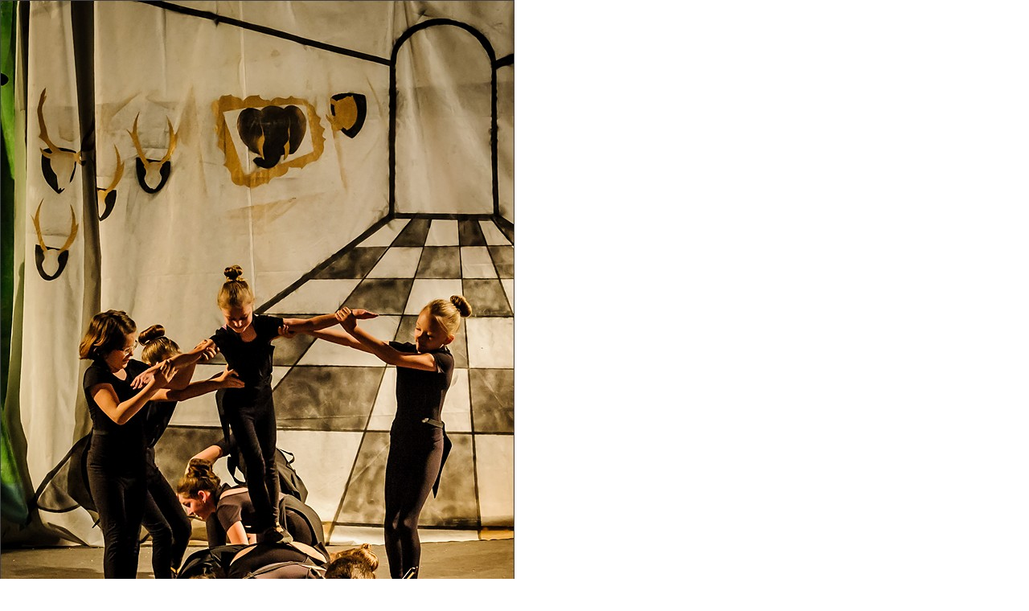

--- FILE ---
content_type: text/html; charset=UTF-8
request_url: https://www.zuspohorelice.cz/fotoalbum/muzikal/silene-smutna-princezna/rdk_1567.-.html
body_size: 829
content:
<?xml version="1.0" encoding="utf-8"?>
<!DOCTYPE html PUBLIC "-//W3C//DTD XHTML 1.0 Transitional//EN" "http://www.w3.org/TR/xhtml1/DTD/xhtml1-transitional.dtd">
<html lang="cs" xml:lang="cs" xmlns="http://www.w3.org/1999/xhtml">

    <head>

        <meta http-equiv="content-type" content="text/html; charset=utf-8" />
        <meta name="description" content="Prezentace Základní umělecké školy Pohořelice" />
        <meta name="keywords" content="hudba,školství,Pohořelice,škola,hudební,výuka,nástroj,výtvarný,taneční,umění,základní,zuš" />
        <meta name="robots" content="all,follow" />
        <meta name="author" content="<!--/ u_author /-->" />
        <link rel="stylesheet" href="/style.1656676153.1.css" type="text/css" />
        
        <script type="text/javascript" src="https://www002.estranky.cz/user/js/index.js" id="index_script" ></script>
        <title>
            Základní umělecká škola Pohořelice
        </title>

        <style>
          body {margin: 0px; padding: 0px;}
        </style>
    </head>
<body>
    <script language="JavaScript" type="text/javascript">
    <!--
      index_setCookieData('index_curr_fullphoto', 768);
    //-->
  </script>
  <a href="javascript: close();"><img src="/img/original/768/rdk_1567.jpg" border="0" alt="RDK_1567" width="640" height="960"></a>

<!-- NO GEMIUS -->
</body>
</html>
